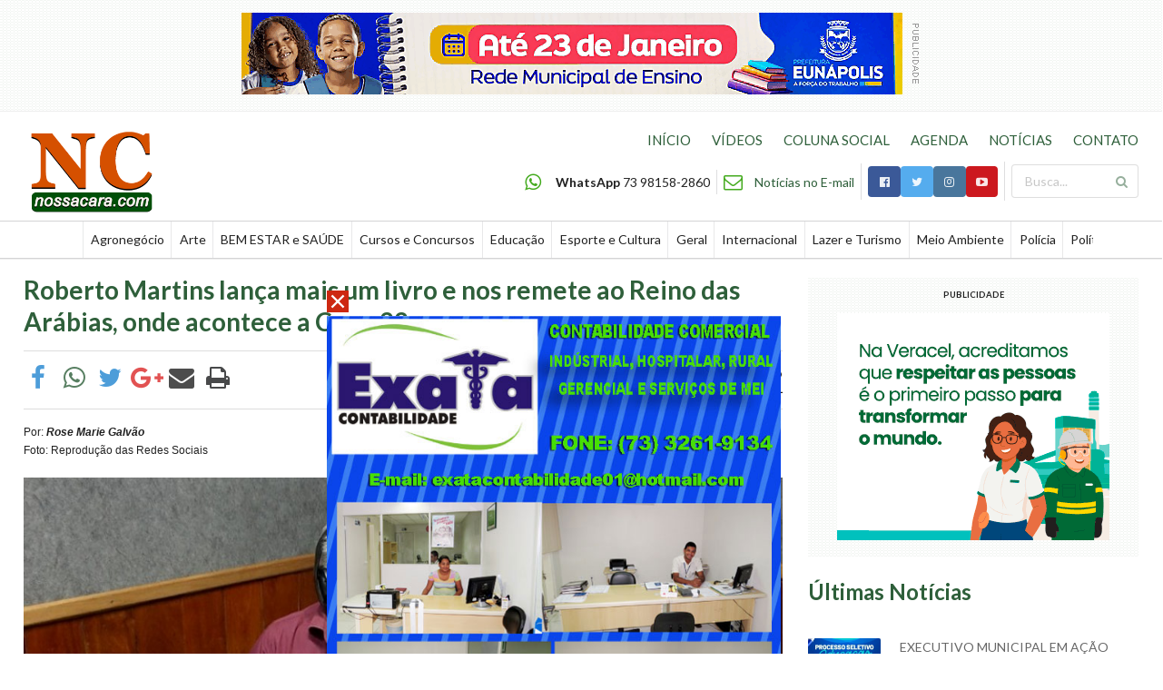

--- FILE ---
content_type: text/html; charset=iso-8859-1
request_url: https://nossacara.com/noticias/geral/21757/roberto-martins-lanca-mais-um-livro-e-nos-remete-ao-reino-das-arabias-onde-acontece-a-copa-22-30-11-2022
body_size: 7874
content:
<!DOCTYPE html>
<html lang="pt-br">
<head>
<meta name="description" content="">
<meta name="keywords" content="">
<title>NossaCara.com - O Seu Jornal Online.</title>
<meta property="og:image" content="https://www.nossacara.com/userfiles/image/2022/11/Diversas_08/martins.jpg"/>

<meta charset="windows-1252">
<meta name="author" content="&#169; NossaCara.com">
<meta name="designer" content="Provoq Comunicação">
<meta name="robots" content="index,follow">
<meta name="distribution" content="Global"/>
<meta name="rating" content="General"/>
<meta name="HandheldFriendly" content="True">
<meta name="MobileOptimized" content="320">
<meta name="viewport" content="width=device-width, target-densitydpi=160dpi, initial-scale=1.0, minimum-scale=1.0, maximum-scale=1.0">
<meta http-equiv="cleartype" content="on">
<link rel="shortcut icon" href="/favicon.ico" type="image/x-icon" />
<link rel="apple-touch-icon" href="/imgs/icon.png" type="image/png">
<link rel="stylesheet" href="/semantic/dist/semantic.min.css">
<link rel="stylesheet" href="https://cdnjs.cloudflare.com/ajax/libs/OwlCarousel2/2.2.0/assets/owl.carousel.min.css" />
<link rel="stylesheet" href="https://cdnjs.cloudflare.com/ajax/libs/OwlCarousel2/2.2.0/assets/owl.theme.default.min.css" />
<script src="https://code.jquery.com/jquery-3.1.1.min.js"></script>
<script src="/semantic/dist/semantic.min.js"></script>
<script src="https://cdnjs.cloudflare.com/ajax/libs/OwlCarousel2/2.2.0/owl.carousel.min.js"></script>
<style>
	
	.rodape img { max-width: 80px; }
	.topo { margin-bottom: 20px; border-top: 1px solid #EEE !important; border-bottom: 1px solid #EEE !important; }
	.topo .logo img { width: 100%; max-width: 221px !important; display: block; margin-top: 15px; }
	.menu .item { padding-left: .6em !important; padding-right: .6em !important; }
	.links { margin-bottom: 14px; }
	.links a { display: inline-block; color: #2E5F3A; font-size: 15px; padding-left: 20px; }
	.links a:hover { color: #4DAB00; }
	.busca input[type=text] { width: 140px; }
	.meta { padding-bottom: 8px; }
	.ads { background: url(/imgs/bg.png) !important; }
	.videos { background-color: #1B1C1D; margin: 30px 0; padding: 1px 0; }
	.videos h5 { margin-top: 15px !important; }
	#owl-coluna .item { width: 70%; margin: auto; }
	#owl-coluna .owl-prev, #owl-coluna .owl-next { background: none; }
	#fechar { display: none; }
	.botoes { padding-bottom: 20px !important; }
	#menu { margin-top: 21px; }
	#menu1 a i { color: white; }
	#pop { display:block; z-index:500; position:absolute; top:50%;left:50%; margin-left:-280px; margin-top:-40px; width:300px; height:200px; }

	/*#purepage .left { width:50%; float: left; margin-right:20px; margin-bottom:20px; }*/
	/*#purepage .right { width:50%; float: right; margin-left:20px; margin-bottom:20px; }*/
	/*#purepage .none { margin-bottom:20px; }*/
	/*#purepage .none img {width: 100%;display: block;}*/
	/*#purepage .esquerda { width:100%; height:auto; float:left;  }*/
	/*#purepage .direita { width:100%; height:auto; float:right;  }*/

	#purepage .caption.tamanho1 { width: 25% !important; }
	#purepage .caption.tamanho2 { width: 50% !important; }
	#purepage .caption { width: 100%; margin-bottom:20px; }
	#purepage .caption.esquerda { width: 50%; float: left; margin-right:20px; margin-bottom:20px; }
	#purepage .caption.direita { width: 50%; float: right; margin-left:20px; margin-bottom:20px; }
	#purepage .caption.tamanho1 img, #purepage .caption.tamanho2 img, #purepage .caption.esquerda img, #purepage .caption.direita img { width:100%; height:auto; }
	#purepage .caption img { width: 100%;display: block; }
	
	#purepage div.caption { position: relative; }
	#purepage div.caption p { width: 100%; display: inline-block; padding: 5px 10px; font-size: 13px; bottom: 0; left: 0; background-color: #F2F2F2; }

	#purepage { font-family: Verdana, Arial, sans-serif; font-size: 14px; text-align: justify; }
	#purepage p { margin-top:0px; }
	#purepage table { border:0px; }
	#purepage td { border:0px; }

	@media only screen and (min-width: 1200px) {
	    .ui.grid.container { width: calc(96% + 2rem)!important; max-width: 1300px !important; }
	}

	@media only screen and (max-width: 1199px) and (min-width: 992px) {
	    .ui.grid.container { width: auto!important; }
	}

	@media only screen and (max-width: 991px) and (min-width: 768px) {
	    .ui.grid.container { width: auto!important; }
	}

	@media only screen and (max-width: 991px) {
		.topo .logo { text-align: center !important; padding-bottom: 10px !important; }
		.topo .logo img { max-width: 110px !important; display: inline;  }
		.head { text-align: center !important; padding-bottom: 10px !important; }
	}

	@media only screen and (max-width: 767px) {
		.ui.container { margin-left: auto!important; margin-right: auto!important; }
		.videos h5 { margin-top: 0 !important; }
		.videos img { width: 40%; float: left; margin-right: 15px; }
		.topo .logo { padding-bottom: 0 !important; }
		.topo .logo img { display: block;  }
		.head { text-align: center !important; padding-top: 10px !important; }
		.head .list { width: 100%; }
		.head .list .item { width: 100%; text-align: left; border: 0 !important; padding: 10px 0 !important; }
		.links a { width: 100%; padding: 10px 0; text-align: left; }
		.busca input[type=text] { width: 100%; }
		.busca { width: 100%; }

		#purepage .caption.tamanho1 { width: 100% !important; }
		#purepage .caption.tamanho2 { width: 100% !important; }
		#purepage .caption.esquerda { width: 100%; float: unset; margin-right:0px; margin-bottom:20px; }
		#purepage .caption.direita { width: 100%; float: unset; margin-left:0px; margin-bottom:20px; }

	}

</style>
<!-- Google tag (gtag.js) -->
<script async src="https://www.googletagmanager.com/gtag/js?id=G-E8P45W7DVN"></script>
<script>
  window.dataLayer = window.dataLayer || [];
  function gtag(){dataLayer.push(arguments);}
  gtag('js', new Date());

  gtag('config', 'G-E8P45W7DVN');
</script>
</head>
<body>

<div id="fb-root"></div>
<script>(function(d, s, id) {
  var js, fjs = d.getElementsByTagName(s)[0];
  if (d.getElementById(id)) return;
  js = d.createElement(s); js.id = id;
  js.src = "//connect.facebook.net/pt_BR/sdk.js#xfbml=1&version=v2.5";
  fjs.parentNode.insertBefore(js, fjs);
}(document, 'script', 'facebook-jssdk'));</script>

<div class='ads ui padded grid computer only'>
		<div class='center aligned column'>
			<div style='display: inline-block;'><img src='/painel/modulos/midia/arquivos/1767723764banner 728x90.gif' width='728' height='90' border='0' /></div>
				<img src='/imgs/pub.gif'>
			</div>
		</div><div class="topo">
	<div class="ui middle aligned equal width grid container">
		<div class="row">
			<div class="logo four wide computer sixteen wide tablet eight wide mobile column">
				<a href="/"><p><img alt="" src="/userfiles/image/Logo/logo%20sem%20fundo.png" style="height:105px; width:150px" /></p>
</a>
			</div>
			<div class="botoes right aligned mobile only eight wide column">
				<i id="menu" class="large sidebar icon"></i>
				<i id="fechar" class="large close icon"></i>
			</div>
			<div id="menu1" class="head tablet only computer only right aligned column">
				<div class="links">
				    <a href="/">INÍCIO</a>
				    <a href="/videos/">VÍDEOS</a>
				    <a href="/social/">COLUNA SOCIAL</a>
				    <a href="/agenda/">AGENDA</a>
				    <a href="/noticias/">NOTÍCIAS</a>
				    <a href="/contato/">CONTATO</a>
				</div>
				<div class="ui horizontal divided list">
					<div class="item">
						<i class="olive whatsapp large icon"></i>
						<div class="content">
					  		<b>WhatsApp</b> 73 98158-2860
						</div>
					</div>
					<div class="item">
						<i class="olive mail outline large icon"></i>
						<div class="content">
					  		<a href="/newsletter/">Notícias no E-mail</a>
						</div>
					</div>
					<div class="item">
						<div class="ui small buttons">
							<a href="https://www.facebook.com/NossaCaraOficial/" target="_blank">
							<button class="ui facebook icon button">
							  <i class="facebook icon"></i>
							</button></a>
							<a href="https://twitter.com/NossaCaraOficial/" target="_blank">
							<button class="ui twitter icon button">
							  <i class="twitter icon"></i>
							</button></a>
							<a href="https://www.instagram.com/NossaCaraOficial/" target="_blank">
							<button class="ui instagram icon button">
							  <i class="instagram icon"></i>
							</button></a>
							<a href="https://www.youtube.com/user/UrbinoBrito" target="_blank">
							<button class="ui youtube icon button">
							  <i class="youtube play icon"></i>
							</button></a>
						</div>
					</div>
					<div class="item">
				  		<form action="/busca/" method="POST">
							<div class="busca ui icon input">
						  		<input type="text" name="chave" placeholder="Busca...">
							  	<i class="search green link icon"></i>
							</div>
						</form>
					</div>
				</div>
			</div>
		</div>
	</div>
	<div id="menu2" class="ui stackable attached menu grid computer only">
		<div class="ui container" style="overflow: hidden;">
			<a href='/noticias/agronegocio/' class='item'>Agronegócio</a><a href='/noticias/arte/' class='item'>Arte</a><a href='/noticias/bem-estar-e-saude/' class='item'>BEM ESTAR e SAÚDE</a><a href='/noticias/cursos-e-concursos/' class='item'>Cursos e Concursos</a><a href='/noticias/educacao/' class='item'>Educação</a><a href='/noticias/esporte-e-cultura/' class='item'>Esporte e Cultura</a><a href='/noticias/geral/' class='item'>Geral</a><a href='/noticias/internacional/' class='item'>Internacional</a><a href='/noticias/lazer-e-turismo/' class='item'>Lazer e Turismo</a><a href='/noticias/meio-ambiente/' class='item'>Meio Ambiente</a><a href='/noticias/policia/' class='item'>Polícia</a><a href='/noticias/politica/' class='item'>Política</a><a href='/noticias/saude/' class='item'>Saúde</a><a href='/noticias/tecnologia/' class='item'>Tecnologia</a>	  	</div>
  	</div>
</div>
<script>
fotoramaDefaults = { nav: 'thumbs', width: '100%', ratio: 800/532, thumbheight: 48, allowfullscreen: 'native', loop: true, autoplay: 3000 }
</script>

<link href="https://cdnjs.cloudflare.com/ajax/libs/fotorama/4.6.4/fotorama.css" rel="stylesheet">
<script src="https://cdnjs.cloudflare.com/ajax/libs/fotorama/4.6.4/fotorama.js"></script>
<script src="//platform-api.sharethis.com/js/sharethis.js#product=custom-share-buttons"></script>
<style>
.st-custom-button {
    display: inline-block;
}
</style>
<script src="/js/jcaption.min.js" /></script>

<div id="pop"><a href="#" onclick="document.getElementById('pop').style.display='none';"><img src="/imgs/fechar.gif" /></a><br /><img src='/painel/modulos/midia/arquivos/1495015252Exata_Contabil_2.jpg' width='500' height='500' border='0' /></div>
<div class="ui equal width grid container">
	<div class="eleven wide large screen ten wide computer sixteen wide tablet column">
		<h1 class="ui green header">Roberto Martins lança mais um livro e nos remete ao Reino das Arábias, onde acontece a Copa 22</h1>
		<div class="ui divider"></div>
		<div class="ui equal width grid">
			<div class="column">
				<div data-network="facebook" class="st-custom-button">
					<i class="big blue facebook f link icon"></i>
				</div>
				<div data-url='NOSSACARA.COM Roberto Martins lança mais um livro e nos remete ao Reino das Arábias, onde acontece a Copa 22. Veja em: https://nossacara.com/21757' data-network="whatsapp" class="st-custom-button">
					<i class="big green whatsapp link icon"></i>
				</div>
				<div data-network="twitter" class="st-custom-button">
					<i class="big blue twitter link icon"></i>
				</div>
				<div data-network="googleplus" class="st-custom-button">
					<i class="big red google plus link icon"></i>
				</div>
				<div data-network="email" class="st-custom-button">
					<i class="big mail link icon"></i>
				</div>
				<div data-network="print" class="st-custom-button">
					<i class="big black print link icon"></i>
				</div>
			</div>
			<div class="right aligned column">
				<h5>Por: Rose Marie Galvão<br>30/11/2022 - 20:09:21</h5>
			</div>
		</div>
				<div class="ui clearing divider"></div>
		<div id="purepage">
			<p><span style="font-family:Verdana,Geneva,sans-serif"><span style="font-size:12px">Por: <em><strong>Rose Marie Galv&atilde;o </strong></em><br />
Foto: Reprodu&ccedil;&atilde;o das Redes Sociais<br />
<br />
<img alt="" src="/userfiles/image/2022/11/Diversas_08/martins.jpg" style="height:100%; width:100%" title="Roberto Martins nos Studios da rádio Ativa FM." />O jornalista e escritor Roberto Martins lan&ccedil;a um novo t&iacute;tulo nesta quinta-feira, &agrave;s 18 horas, no Espa&ccedil;o Cultural Viola de Bolso, na Rua Guarany, 38, no Bairro do Gusm&atilde;o, em Eun&aacute;polis. Para divulgar o evento, Roberto foi recebido nos est&uacute;dios da R&aacute;dio Ativa FM, nesta ter&ccedil;a-feira (dia 29 de nov.) pelo radialista e reconhecido comunicador Paulo Henrique, que comanda as manh&atilde;s do r&aacute;dio regional com o programa &ldquo;R&aacute;dio Show&rdquo;.<br />
<br />
Durante quase uma hora e meia (das 11h &agrave;s 12:26h) de bate-papo, e face &agrave; versatilidade do entrevistador, o escritor pode revelar muito da hist&oacute;ria de Almasor, o filho de emigrante s&iacute;rio-liban&ecirc;s que trouxe &ldquo;das ar&aacute;bias&rdquo; o amor pelo livro e a cultura e findou aportando no extremo sul da Bahia, em pleno ciclo do jacarand&aacute;.<br />
<br />
<img alt="" src="/userfiles/image/2022/11/Diversas_08/martins_2.jpg" style="height:100%; width:100%" title="Escritor Roberto Martins (livro na mão) ao lado do radialista Paulo Henrique." />&ldquo;Do Golfo &Aacute;rabe ao extremo-sul baiano, com passagem por Alexandria e Recife, a regi&atilde;o cacaueira, a explora&ccedil;&atilde;o da madeira, tudo isso e muito mais encaixado ali no meio de uma vida de luta e de uma curiosa promessa que fez ao pai no leito da morte: reunir 5 mil metros de livros e difundir o conhecimento!&rdquo; disse Roberto sobre seu personagem.<br />
<br />
<img alt="" src="/userfiles/image/2022/11/Diversas_08/Convites_2.jpg" style="height:100%; width:100%" />Para quem gosta do g&ecirc;nero, &ldquo;O Mercado de livros&rdquo; recebeu uma resenha cr&iacute;tica da escritora Ari&aacute;dini Santos, onde ela se releva encantada com a presen&ccedil;a do historiador Roberto, e ao mesmo tempo, surpresa com a hist&oacute;ria dentro da Hist&oacute;ria. &rdquo;Roberto Martins se superou como narrador de fic&ccedil;&atilde;o&rdquo;, resume.<br />
<br />
Para Ari&aacute;dini Santos, &ldquo;as viv&ecirc;ncias de Almasor, protagonista, conduzem o leitor a espa&ccedil;os e culturas diversas, provocam reflex&atilde;o sobre a relatividade do que se pode considerar &eacute;tico, e que n&atilde;o h&aacute; falta de &eacute;tica quando o instinto de sobreviv&ecirc;ncia se faz urgente. Sobreviveu &agrave;s tantas adversidades em busca da vit&oacute;ria, a que foi predestinado desde o batismo, para viver cultuando a arte&rdquo;.<br />
<br />
&ldquo;Erudito e leve&rdquo;, segue a resenhista, &ldquo;O Mercador de Livros &eacute; leitura indispens&aacute;vel para todos que apreciam uma boa e bem escrita hist&oacute;ria, daquelas que despertam em quem l&ecirc; o desejo de tomar um cafezinho com o personagem, sentir que ele existe, desejar que ele exista. Gostei de saber por que os &aacute;rabes s&atilde;o chamados de turcos, anotei que preciso ler um conto de certo escritor do Romantismo franc&ecirc;s, viajei do Imp&eacute;rio Otomano &agrave;s margens do Jequitinhonha, me embebeci de Almasor e de seus livros&rdquo;. Completa&nbsp;a&nbsp;escritora.</span></span></p>

<p><span style="font-family:Verdana,Geneva,sans-serif"><span style="font-size:12px"><img alt="" src="/userfiles/image/2022/11/Diversas_08/rsenha.jpg" style="height:100%; width:100%" /><img alt="" src="/userfiles/image/2022/11/Diversas_08/rsenha_2.jpg" style="height:100%; width:100%" /></span></span></p>
		</div>
		<div class="ui clearing divider"></div>
				<div class="fb-comments" data-href="https://www.nossacara.com/noticias/geral/21757/roberto-martins-lanca-mais-um-livro-e-nos-remete-ao-reino-das-arabias-onde-acontece-a-copa-22-30-11-2022" data-width="100%" data-numposts="5"></div>
	</div>
	<div class="column">
		<div class='ads ui center aligned padded grid computer only'>
					<div class='column'>
					<h6 class='ui header'>PUBLICIDADE</h6><a href='https://www.veracel.com.br/compromisso-com-os-direitos-humanos/' target='_blank'><img src='/painel/modulos/midia/arquivos/1764558112300x250px.gif' width='300' height='250' border='0' /></a></div></div>		<h2 style="padding-bottom: 15px;" class="ui green header">Últimas Notícias</h2>
		<div class="ui relaxed items">
			<div class='item'>
				    <a href='/noticias/geral/25674/prefeitura-de-eunapolis-abre-dois-processos-seletivos-simplificados-para-a-educacao-20-01-2026' class='ui tiny image'><img title='Foto: Ascom / PME' src='/painel/modulos/artigos/images/thumb_1768913422seletivo.jpg'></a>
				    <div class='content'>
				      <span class='meta'>EXECUTIVO MUNICIPAL EM AÇÃO</span>
				      <div class='description'><a href='/noticias/geral/25674/prefeitura-de-eunapolis-abre-dois-processos-seletivos-simplificados-para-a-educacao-20-01-2026'>Prefeitura de Eunápolis abre dois Processos Seletivos Simplificados para a Educação
</a></div>
				    </div>
				  </div><div class='item'>
				    <a href='/noticias/policia/25673/operacao-reconducao-prende-dois-homens-em-iraquara-19-01-2026' class='ui tiny image'><img title='Foto: Ascom / PCBA' src='/painel/modulos/artigos/images/thumb_1768862614policivil.jpg'></a>
				    <div class='content'>
				      <span class='meta'>POLICIA CIVIL EM AÇÃO</span>
				      <div class='description'><a href='/noticias/policia/25673/operacao-reconducao-prende-dois-homens-em-iraquara-19-01-2026'>Operação Recondução prende dois homens em Iraquara</a></div>
				    </div>
				  </div><div class='item'>
				    <a href='/noticias/policia/25672/casal-e-preso-por-trafico-de-drogas-em-feira-de-santana-19-01-2026' class='ui tiny image'><img title='Foto: Ascom / PCBA' src='/painel/modulos/artigos/images/thumb_1768862281poliycivil.jpg'></a>
				    <div class='content'>
				      <span class='meta'>POLICIA CIVIL EM AÇÃO</span>
				      <div class='description'><a href='/noticias/policia/25672/casal-e-preso-por-trafico-de-drogas-em-feira-de-santana-19-01-2026'>Casal é preso por tráfico de drogas em Feira de Santana</a></div>
				    </div>
				  </div><div class='item'>
				    <a href='/noticias/policia/25671/investigado-por-homicidio-e-preso-em-aeroporto-em-minas-gerais-19-01-2026' class='ui tiny image'><img title='Foto: Ascom / PCBA' src='/painel/modulos/artigos/images/thumb_1768861799civilpoly.jpg'></a>
				    <div class='content'>
				      <span class='meta'>POLICIA CIVIL EM AÇÃO</span>
				      <div class='description'><a href='/noticias/policia/25671/investigado-por-homicidio-e-preso-em-aeroporto-em-minas-gerais-19-01-2026'>Investigado por homicídio é preso em aeroporto em Minas Gerais</a></div>
				    </div>
				  </div>		</div>
		<br>
		<center><a href='/noticias'><button class="ui olive basic button">VEJA MAIS</button></a></center>
		<br>
		<div class='ads ui center aligned padded grid computer only'>
					<div class='column'>
					<h6 class='ui header'>PUBLICIDADE</h6></div></div>		<br>
			</div>
</div>

<script>

	$(function() {

		$('.simplebox').each(function() {
			var classes = $(this).attr('class').split(' ');
			for(i in classes) {
                if(classes[i].startsWith('galeria-')){
                    var num = classes[i].match(/\d+$/)[0];
                    $.getJSON('/includes/fotos.php?id='+num, function(data) {
					 	$('.galeria-'+num).fotorama({
							data: data
						});
					});
                }
            }
		});
	
		$('#purepage img').each(function(){
			if($(this).hasClass('')){
				$(this).css('width' , '100%');
				$(this).css('height' , 'auto');
			}
			if ($(this).attr('title')){
				$(this).jcaption({
			        copyStyle: false,
			        copyFloatToClass: true,
			        autoWidth: false,
			        animate: false,
			        show: {height: 'show'},
			        hide: {height: 'hide'}
			    });
			}
		});
	});

</script>

<div class='ads ui grid container computer only'>
				<div class='center aligned column'>
					<div style='display: inline-block;'></div>
				<img src='/imgs/pub.gif'>
			</div>
		</div><div class="ui equal width stackable centered grid container">
	<div class="stretched row">
		<div class="column">
			<div class="ui fluid card">
				<button onclick="window.open('https://www.facebook.com/NossaCaraOficial/')" class="ui large fluid facebook button">
					<i class="facebook icon"></i>
					Curta nosso Facebook
				</button>
				<div class="content">
					<div class="fb-page" data-href="https://www.facebook.com/NossaCaraOficial" data-height="250px" data-small-header="false" data-adapt-container-width="true" data-hide-cover="false" data-show-facepile="true"><div class="fb-xfbml-parse-ignore"><blockquote cite="https://www.facebook.com/NossaCaraOficial"><a href="https://www.facebook.com/NossaCaraOficial">Nossa Cara - Jornal Online</a></blockquote></div></div>
				</div>
			</div>
		</div>
		<div class="eleven wide computer eight wide tablet column">
			<div class="ui fluid card">
				<button onclick="window.open('https://www.instagram.com/nossacaraoficial/')" class="ui large fluid instagram button">
					<i class="instagram icon"></i>
					Siga-nos no Instagram
				</button></a>
				<div class="content">
					<div id="owl-instagram" class="owl-carousel owl-theme"></div>
				</div>
			</div>
		</div>
	</div>
</div>
<div class="rodape ui center aligned equal width grid container">
	<div class="column">
		<a href="/"><p><img alt="" src="/userfiles/image/Logo/logo%20sem%20fundo.png" style="height:105px; width:150px" /></p>
</a>
	</div>
	<div class="ten wide computer sixteen wide tablet column">
		Copyright © 2003 / 2026 - Todos os direitos reservados<br>
		NossaCara.com é propriedade da empresa Nossa Cara Ponto Comunicações e Serviços Ltda.<br>
		CNPJ: 07.260.541/0001-06 - Fone: (73) 98866-5262 WhatsApp
	</div>
	<div class="column">
		<a href="https://www.provoq.com.br" data-tooltip="Desenvolvido por Provoq Comunicação" target="_blank"><img class="add icon" src="/imgs/provoq.png"></a>
	</div>
</div>
<script>
	$(function() {
		$('.ui.embed').embed();
		$('.ui.radio.checkbox').checkbox();

		$('#owl-coluna').owlCarousel({
			autoplay:true,
			autoplayTimeout:3000,
			autoplayHoverPause:true,
		    loop:true,
		    items:1,
		    nav:true,
		    dots:false,
		    navText:['<button class="ui small basic circular icon button" style="position: absolute; top: 39%; left: 0;"><i class="icon large angle left"></i></button>','<button class="ui small basic circular icon button" style="position: absolute; top: 39%; right: 0;"><i class="icon large angle right"></i></button>']
		});

		$.get('/includes/getInsta.php', function(data) {
			$('#owl-instagram').html(data);
			$('#owl-instagram').owlCarousel({
				autoplay:true,
				autoplayTimeout:2000,
	    		autoplayHoverPause:true,
	    		loop:true,
	    		margin:10,
	    		responsive:{
				    0:{
				        items:2
				    },
				    768:{
				        items:3
				    },
				    992:{
				        items:4
				    }
				}
			});
		});

		$('#menu').click(function(){
		    $('#menu1,#menu2').attr('style','display: block !important');
		    $('#menu').hide();
		    $('#fechar').show();
		});

		$('#fechar').click(function(){
			$('#menu1,#menu2').attr('style','display: none !important');
			$('#menu').show();
		    $('#fechar').hide();
		});
	});
</script>
<!-- <script data-cfasync="false" type="text/javascript" id="clever-core">
    /* <![CDATA[ */
    (function (document, window) {
        var a, c = document.createElement("script"), f = window.frameElement;

        c.id = "CleverCoreLoader62947";
        c.src = "//scripts.cleverwebserver.com/b2d9405b6be83dd471a4a18b87d77124.js";

        c.async = !0;
        c.type = "text/javascript";
        c.setAttribute("data-target", window.name || (f && f.getAttribute("id")));
        c.setAttribute("data-callback", "put-your-callback-macro-here");

        try {
            a = parent.document.getElementsByTagName("script")[0] || document.getElementsByTagName("script")[0];
        } catch (e) {
            a = !1;
        }

        a || (a = document.getElementsByTagName("head")[0] || document.getElementsByTagName("body")[0]);
        a.parentNode.insertBefore(c, a);
    })(document, window);
    /* ]]> */
</script> -->
</body>
</html>